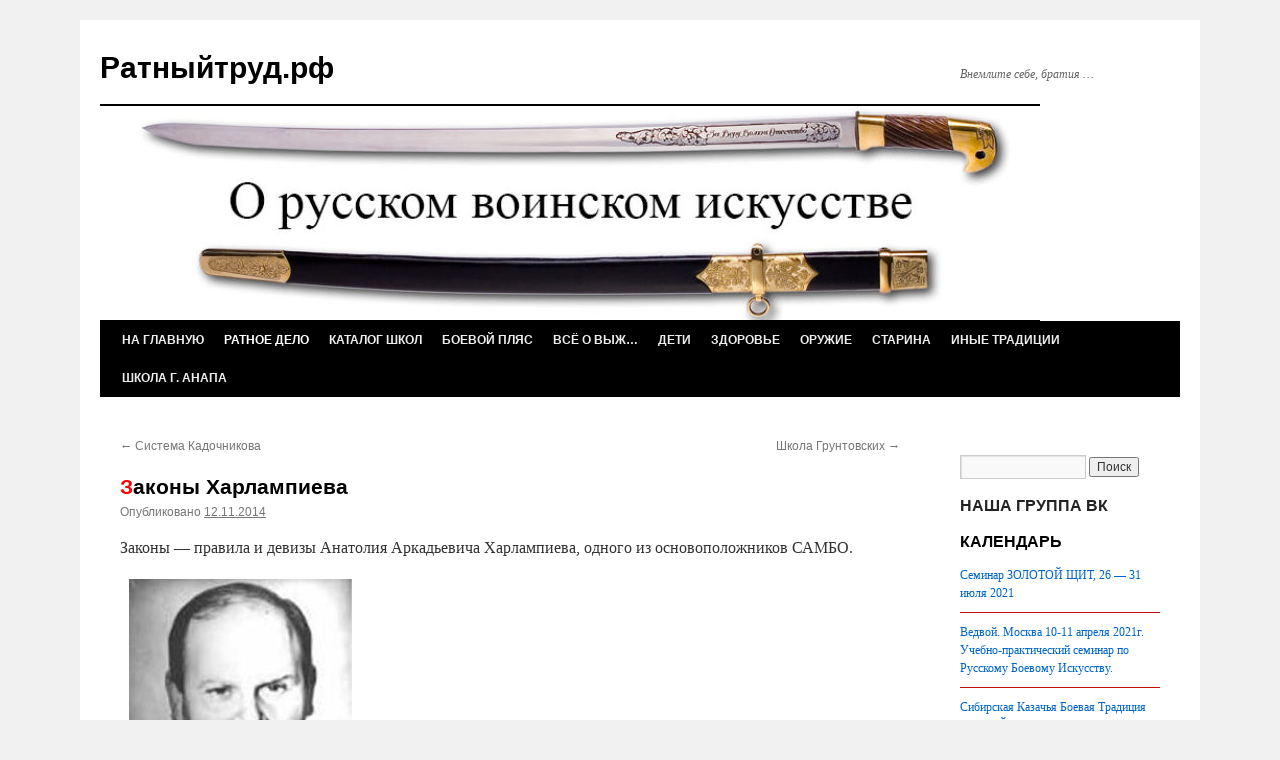

--- FILE ---
content_type: text/html; charset=UTF-8
request_url: http://xn--80aiopndlck0f.xn--p1ai/zakony-xarlampieva/
body_size: 16817
content:
<!DOCTYPE html>
<html lang="ru-RU">
<head>
<meta charset="UTF-8" />

<link rel="profile" href="http://gmpg.org/xfn/11" />
<link rel="stylesheet" type="text/css" media="all" href="http://xn--80aiopndlck0f.xn--p1ai/wp-content/themes/twentyten/style.css" />
<link rel="pingback" href="http://xn--80aiopndlck0f.xn--p1ai/xmlrpc.php" />

	  <meta name='robots' content='index, follow, max-image-preview:large, max-snippet:-1, max-video-preview:-1' />
	<style>img:is([sizes="auto" i], [sizes^="auto," i]) { contain-intrinsic-size: 3000px 1500px }</style>
	
	<!-- This site is optimized with the Yoast SEO plugin v25.7 - https://yoast.com/wordpress/plugins/seo/ -->
	<title>Законы Харлампиева - Ратныйтруд.рф</title>
	<meta name="description" content="Законы Харлампиева" />
	<link rel="canonical" href="http://xn--80aiopndlck0f.xn--p1ai/zakony-xarlampieva/" />
	<meta property="og:locale" content="ru_RU" />
	<meta property="og:type" content="article" />
	<meta property="og:title" content="Законы Харлампиева - Ратныйтруд.рф" />
	<meta property="og:description" content="Законы Харлампиева" />
	<meta property="og:url" content="http://xn--80aiopndlck0f.xn--p1ai/zakony-xarlampieva/" />
	<meta property="og:site_name" content="Ратныйтруд.рф" />
	<meta property="article:published_time" content="2014-11-12T09:49:15+00:00" />
	<meta property="article:modified_time" content="2014-11-12T10:04:59+00:00" />
	<meta property="og:image" content="http://xn--80aiopndlck0f.xn--p1ai/wp-content/uploads/2014/11/Aaharlampiev-223x300.jpg" />
	<meta name="author" content="admin" />
	<meta name="twitter:label1" content="Написано автором" />
	<meta name="twitter:data1" content="admin" />
	<script type="application/ld+json" class="yoast-schema-graph">{"@context":"https://schema.org","@graph":[{"@type":"WebPage","@id":"http://xn--80aiopndlck0f.xn--p1ai/zakony-xarlampieva/","url":"http://xn--80aiopndlck0f.xn--p1ai/zakony-xarlampieva/","name":"Законы Харлампиева - Ратныйтруд.рф","isPartOf":{"@id":"http://xn--80aiopndlck0f.xn--p1ai/#website"},"primaryImageOfPage":{"@id":"http://xn--80aiopndlck0f.xn--p1ai/zakony-xarlampieva/#primaryimage"},"image":{"@id":"http://xn--80aiopndlck0f.xn--p1ai/zakony-xarlampieva/#primaryimage"},"thumbnailUrl":"http://xn--80aiopndlck0f.xn--p1ai/wp-content/uploads/2014/11/Aaharlampiev-223x300.jpg","datePublished":"2014-11-12T09:49:15+00:00","dateModified":"2014-11-12T10:04:59+00:00","author":{"@id":"http://xn--80aiopndlck0f.xn--p1ai/#/schema/person/e74e1a802ba0a2308dbd2282547d8d98"},"description":"Законы Харлампиева","breadcrumb":{"@id":"http://xn--80aiopndlck0f.xn--p1ai/zakony-xarlampieva/#breadcrumb"},"inLanguage":"ru-RU","potentialAction":[{"@type":"ReadAction","target":["http://xn--80aiopndlck0f.xn--p1ai/zakony-xarlampieva/"]}]},{"@type":"ImageObject","inLanguage":"ru-RU","@id":"http://xn--80aiopndlck0f.xn--p1ai/zakony-xarlampieva/#primaryimage","url":"http://xn--80aiopndlck0f.xn--p1ai/wp-content/uploads/2014/11/Aaharlampiev.jpg","contentUrl":"http://xn--80aiopndlck0f.xn--p1ai/wp-content/uploads/2014/11/Aaharlampiev.jpg","width":640,"height":859,"caption":"Анатолий Аркадьевич Харлампиев, один из основоположников САМБО."},{"@type":"BreadcrumbList","@id":"http://xn--80aiopndlck0f.xn--p1ai/zakony-xarlampieva/#breadcrumb","itemListElement":[{"@type":"ListItem","position":1,"name":"Главное меню","item":"http://xn--80aiopndlck0f.xn--p1ai/"},{"@type":"ListItem","position":2,"name":"Законы Харлампиева"}]},{"@type":"WebSite","@id":"http://xn--80aiopndlck0f.xn--p1ai/#website","url":"http://xn--80aiopndlck0f.xn--p1ai/","name":"Ратныйтруд.рф","description":"Внемлите себе, братия ...","potentialAction":[{"@type":"SearchAction","target":{"@type":"EntryPoint","urlTemplate":"http://xn--80aiopndlck0f.xn--p1ai/?s={search_term_string}"},"query-input":{"@type":"PropertyValueSpecification","valueRequired":true,"valueName":"search_term_string"}}],"inLanguage":"ru-RU"},{"@type":"Person","@id":"http://xn--80aiopndlck0f.xn--p1ai/#/schema/person/e74e1a802ba0a2308dbd2282547d8d98","name":"admin","image":{"@type":"ImageObject","inLanguage":"ru-RU","@id":"http://xn--80aiopndlck0f.xn--p1ai/#/schema/person/image/","url":"https://secure.gravatar.com/avatar/4ce8e9a2cc2b63e536e17fe2e8ea890057c1f270d82c186a1ce92d8986ab2d3a?s=96&d=mm&r=g","contentUrl":"https://secure.gravatar.com/avatar/4ce8e9a2cc2b63e536e17fe2e8ea890057c1f270d82c186a1ce92d8986ab2d3a?s=96&d=mm&r=g","caption":"admin"},"url":"http://xn--80aiopndlck0f.xn--p1ai/author/admin/"}]}</script>
	<!-- / Yoast SEO plugin. -->


<link rel="alternate" type="application/rss+xml" title="Ратныйтруд.рф &raquo; Лента" href="http://xn--80aiopndlck0f.xn--p1ai/feed/" />
<link rel="alternate" type="application/rss+xml" title="Ратныйтруд.рф &raquo; Лента комментариев" href="http://xn--80aiopndlck0f.xn--p1ai/comments/feed/" />
<link rel="alternate" type="application/rss+xml" title="Ратныйтруд.рф &raquo; Лента комментариев к &laquo;Законы Харлампиева&raquo;" href="http://xn--80aiopndlck0f.xn--p1ai/zakony-xarlampieva/feed/" />
<script type="text/javascript">
/* <![CDATA[ */
window._wpemojiSettings = {"baseUrl":"https:\/\/s.w.org\/images\/core\/emoji\/16.0.1\/72x72\/","ext":".png","svgUrl":"https:\/\/s.w.org\/images\/core\/emoji\/16.0.1\/svg\/","svgExt":".svg","source":{"concatemoji":"http:\/\/xn--80aiopndlck0f.xn--p1ai\/wp-includes\/js\/wp-emoji-release.min.js?ver=6.8.3"}};
/*! This file is auto-generated */
!function(s,n){var o,i,e;function c(e){try{var t={supportTests:e,timestamp:(new Date).valueOf()};sessionStorage.setItem(o,JSON.stringify(t))}catch(e){}}function p(e,t,n){e.clearRect(0,0,e.canvas.width,e.canvas.height),e.fillText(t,0,0);var t=new Uint32Array(e.getImageData(0,0,e.canvas.width,e.canvas.height).data),a=(e.clearRect(0,0,e.canvas.width,e.canvas.height),e.fillText(n,0,0),new Uint32Array(e.getImageData(0,0,e.canvas.width,e.canvas.height).data));return t.every(function(e,t){return e===a[t]})}function u(e,t){e.clearRect(0,0,e.canvas.width,e.canvas.height),e.fillText(t,0,0);for(var n=e.getImageData(16,16,1,1),a=0;a<n.data.length;a++)if(0!==n.data[a])return!1;return!0}function f(e,t,n,a){switch(t){case"flag":return n(e,"\ud83c\udff3\ufe0f\u200d\u26a7\ufe0f","\ud83c\udff3\ufe0f\u200b\u26a7\ufe0f")?!1:!n(e,"\ud83c\udde8\ud83c\uddf6","\ud83c\udde8\u200b\ud83c\uddf6")&&!n(e,"\ud83c\udff4\udb40\udc67\udb40\udc62\udb40\udc65\udb40\udc6e\udb40\udc67\udb40\udc7f","\ud83c\udff4\u200b\udb40\udc67\u200b\udb40\udc62\u200b\udb40\udc65\u200b\udb40\udc6e\u200b\udb40\udc67\u200b\udb40\udc7f");case"emoji":return!a(e,"\ud83e\udedf")}return!1}function g(e,t,n,a){var r="undefined"!=typeof WorkerGlobalScope&&self instanceof WorkerGlobalScope?new OffscreenCanvas(300,150):s.createElement("canvas"),o=r.getContext("2d",{willReadFrequently:!0}),i=(o.textBaseline="top",o.font="600 32px Arial",{});return e.forEach(function(e){i[e]=t(o,e,n,a)}),i}function t(e){var t=s.createElement("script");t.src=e,t.defer=!0,s.head.appendChild(t)}"undefined"!=typeof Promise&&(o="wpEmojiSettingsSupports",i=["flag","emoji"],n.supports={everything:!0,everythingExceptFlag:!0},e=new Promise(function(e){s.addEventListener("DOMContentLoaded",e,{once:!0})}),new Promise(function(t){var n=function(){try{var e=JSON.parse(sessionStorage.getItem(o));if("object"==typeof e&&"number"==typeof e.timestamp&&(new Date).valueOf()<e.timestamp+604800&&"object"==typeof e.supportTests)return e.supportTests}catch(e){}return null}();if(!n){if("undefined"!=typeof Worker&&"undefined"!=typeof OffscreenCanvas&&"undefined"!=typeof URL&&URL.createObjectURL&&"undefined"!=typeof Blob)try{var e="postMessage("+g.toString()+"("+[JSON.stringify(i),f.toString(),p.toString(),u.toString()].join(",")+"));",a=new Blob([e],{type:"text/javascript"}),r=new Worker(URL.createObjectURL(a),{name:"wpTestEmojiSupports"});return void(r.onmessage=function(e){c(n=e.data),r.terminate(),t(n)})}catch(e){}c(n=g(i,f,p,u))}t(n)}).then(function(e){for(var t in e)n.supports[t]=e[t],n.supports.everything=n.supports.everything&&n.supports[t],"flag"!==t&&(n.supports.everythingExceptFlag=n.supports.everythingExceptFlag&&n.supports[t]);n.supports.everythingExceptFlag=n.supports.everythingExceptFlag&&!n.supports.flag,n.DOMReady=!1,n.readyCallback=function(){n.DOMReady=!0}}).then(function(){return e}).then(function(){var e;n.supports.everything||(n.readyCallback(),(e=n.source||{}).concatemoji?t(e.concatemoji):e.wpemoji&&e.twemoji&&(t(e.twemoji),t(e.wpemoji)))}))}((window,document),window._wpemojiSettings);
/* ]]> */
</script>
<style id='wp-emoji-styles-inline-css' type='text/css'>

	img.wp-smiley, img.emoji {
		display: inline !important;
		border: none !important;
		box-shadow: none !important;
		height: 1em !important;
		width: 1em !important;
		margin: 0 0.07em !important;
		vertical-align: -0.1em !important;
		background: none !important;
		padding: 0 !important;
	}
</style>
<link rel='stylesheet' id='wp-block-library-css' href='http://xn--80aiopndlck0f.xn--p1ai/wp-includes/css/dist/block-library/style.min.css?ver=6.8.3' type='text/css' media='all' />
<style id='classic-theme-styles-inline-css' type='text/css'>
/*! This file is auto-generated */
.wp-block-button__link{color:#fff;background-color:#32373c;border-radius:9999px;box-shadow:none;text-decoration:none;padding:calc(.667em + 2px) calc(1.333em + 2px);font-size:1.125em}.wp-block-file__button{background:#32373c;color:#fff;text-decoration:none}
</style>
<style id='global-styles-inline-css' type='text/css'>
:root{--wp--preset--aspect-ratio--square: 1;--wp--preset--aspect-ratio--4-3: 4/3;--wp--preset--aspect-ratio--3-4: 3/4;--wp--preset--aspect-ratio--3-2: 3/2;--wp--preset--aspect-ratio--2-3: 2/3;--wp--preset--aspect-ratio--16-9: 16/9;--wp--preset--aspect-ratio--9-16: 9/16;--wp--preset--color--black: #000000;--wp--preset--color--cyan-bluish-gray: #abb8c3;--wp--preset--color--white: #ffffff;--wp--preset--color--pale-pink: #f78da7;--wp--preset--color--vivid-red: #cf2e2e;--wp--preset--color--luminous-vivid-orange: #ff6900;--wp--preset--color--luminous-vivid-amber: #fcb900;--wp--preset--color--light-green-cyan: #7bdcb5;--wp--preset--color--vivid-green-cyan: #00d084;--wp--preset--color--pale-cyan-blue: #8ed1fc;--wp--preset--color--vivid-cyan-blue: #0693e3;--wp--preset--color--vivid-purple: #9b51e0;--wp--preset--gradient--vivid-cyan-blue-to-vivid-purple: linear-gradient(135deg,rgba(6,147,227,1) 0%,rgb(155,81,224) 100%);--wp--preset--gradient--light-green-cyan-to-vivid-green-cyan: linear-gradient(135deg,rgb(122,220,180) 0%,rgb(0,208,130) 100%);--wp--preset--gradient--luminous-vivid-amber-to-luminous-vivid-orange: linear-gradient(135deg,rgba(252,185,0,1) 0%,rgba(255,105,0,1) 100%);--wp--preset--gradient--luminous-vivid-orange-to-vivid-red: linear-gradient(135deg,rgba(255,105,0,1) 0%,rgb(207,46,46) 100%);--wp--preset--gradient--very-light-gray-to-cyan-bluish-gray: linear-gradient(135deg,rgb(238,238,238) 0%,rgb(169,184,195) 100%);--wp--preset--gradient--cool-to-warm-spectrum: linear-gradient(135deg,rgb(74,234,220) 0%,rgb(151,120,209) 20%,rgb(207,42,186) 40%,rgb(238,44,130) 60%,rgb(251,105,98) 80%,rgb(254,248,76) 100%);--wp--preset--gradient--blush-light-purple: linear-gradient(135deg,rgb(255,206,236) 0%,rgb(152,150,240) 100%);--wp--preset--gradient--blush-bordeaux: linear-gradient(135deg,rgb(254,205,165) 0%,rgb(254,45,45) 50%,rgb(107,0,62) 100%);--wp--preset--gradient--luminous-dusk: linear-gradient(135deg,rgb(255,203,112) 0%,rgb(199,81,192) 50%,rgb(65,88,208) 100%);--wp--preset--gradient--pale-ocean: linear-gradient(135deg,rgb(255,245,203) 0%,rgb(182,227,212) 50%,rgb(51,167,181) 100%);--wp--preset--gradient--electric-grass: linear-gradient(135deg,rgb(202,248,128) 0%,rgb(113,206,126) 100%);--wp--preset--gradient--midnight: linear-gradient(135deg,rgb(2,3,129) 0%,rgb(40,116,252) 100%);--wp--preset--font-size--small: 13px;--wp--preset--font-size--medium: 20px;--wp--preset--font-size--large: 36px;--wp--preset--font-size--x-large: 42px;--wp--preset--spacing--20: 0.44rem;--wp--preset--spacing--30: 0.67rem;--wp--preset--spacing--40: 1rem;--wp--preset--spacing--50: 1.5rem;--wp--preset--spacing--60: 2.25rem;--wp--preset--spacing--70: 3.38rem;--wp--preset--spacing--80: 5.06rem;--wp--preset--shadow--natural: 6px 6px 9px rgba(0, 0, 0, 0.2);--wp--preset--shadow--deep: 12px 12px 50px rgba(0, 0, 0, 0.4);--wp--preset--shadow--sharp: 6px 6px 0px rgba(0, 0, 0, 0.2);--wp--preset--shadow--outlined: 6px 6px 0px -3px rgba(255, 255, 255, 1), 6px 6px rgba(0, 0, 0, 1);--wp--preset--shadow--crisp: 6px 6px 0px rgba(0, 0, 0, 1);}:where(.is-layout-flex){gap: 0.5em;}:where(.is-layout-grid){gap: 0.5em;}body .is-layout-flex{display: flex;}.is-layout-flex{flex-wrap: wrap;align-items: center;}.is-layout-flex > :is(*, div){margin: 0;}body .is-layout-grid{display: grid;}.is-layout-grid > :is(*, div){margin: 0;}:where(.wp-block-columns.is-layout-flex){gap: 2em;}:where(.wp-block-columns.is-layout-grid){gap: 2em;}:where(.wp-block-post-template.is-layout-flex){gap: 1.25em;}:where(.wp-block-post-template.is-layout-grid){gap: 1.25em;}.has-black-color{color: var(--wp--preset--color--black) !important;}.has-cyan-bluish-gray-color{color: var(--wp--preset--color--cyan-bluish-gray) !important;}.has-white-color{color: var(--wp--preset--color--white) !important;}.has-pale-pink-color{color: var(--wp--preset--color--pale-pink) !important;}.has-vivid-red-color{color: var(--wp--preset--color--vivid-red) !important;}.has-luminous-vivid-orange-color{color: var(--wp--preset--color--luminous-vivid-orange) !important;}.has-luminous-vivid-amber-color{color: var(--wp--preset--color--luminous-vivid-amber) !important;}.has-light-green-cyan-color{color: var(--wp--preset--color--light-green-cyan) !important;}.has-vivid-green-cyan-color{color: var(--wp--preset--color--vivid-green-cyan) !important;}.has-pale-cyan-blue-color{color: var(--wp--preset--color--pale-cyan-blue) !important;}.has-vivid-cyan-blue-color{color: var(--wp--preset--color--vivid-cyan-blue) !important;}.has-vivid-purple-color{color: var(--wp--preset--color--vivid-purple) !important;}.has-black-background-color{background-color: var(--wp--preset--color--black) !important;}.has-cyan-bluish-gray-background-color{background-color: var(--wp--preset--color--cyan-bluish-gray) !important;}.has-white-background-color{background-color: var(--wp--preset--color--white) !important;}.has-pale-pink-background-color{background-color: var(--wp--preset--color--pale-pink) !important;}.has-vivid-red-background-color{background-color: var(--wp--preset--color--vivid-red) !important;}.has-luminous-vivid-orange-background-color{background-color: var(--wp--preset--color--luminous-vivid-orange) !important;}.has-luminous-vivid-amber-background-color{background-color: var(--wp--preset--color--luminous-vivid-amber) !important;}.has-light-green-cyan-background-color{background-color: var(--wp--preset--color--light-green-cyan) !important;}.has-vivid-green-cyan-background-color{background-color: var(--wp--preset--color--vivid-green-cyan) !important;}.has-pale-cyan-blue-background-color{background-color: var(--wp--preset--color--pale-cyan-blue) !important;}.has-vivid-cyan-blue-background-color{background-color: var(--wp--preset--color--vivid-cyan-blue) !important;}.has-vivid-purple-background-color{background-color: var(--wp--preset--color--vivid-purple) !important;}.has-black-border-color{border-color: var(--wp--preset--color--black) !important;}.has-cyan-bluish-gray-border-color{border-color: var(--wp--preset--color--cyan-bluish-gray) !important;}.has-white-border-color{border-color: var(--wp--preset--color--white) !important;}.has-pale-pink-border-color{border-color: var(--wp--preset--color--pale-pink) !important;}.has-vivid-red-border-color{border-color: var(--wp--preset--color--vivid-red) !important;}.has-luminous-vivid-orange-border-color{border-color: var(--wp--preset--color--luminous-vivid-orange) !important;}.has-luminous-vivid-amber-border-color{border-color: var(--wp--preset--color--luminous-vivid-amber) !important;}.has-light-green-cyan-border-color{border-color: var(--wp--preset--color--light-green-cyan) !important;}.has-vivid-green-cyan-border-color{border-color: var(--wp--preset--color--vivid-green-cyan) !important;}.has-pale-cyan-blue-border-color{border-color: var(--wp--preset--color--pale-cyan-blue) !important;}.has-vivid-cyan-blue-border-color{border-color: var(--wp--preset--color--vivid-cyan-blue) !important;}.has-vivid-purple-border-color{border-color: var(--wp--preset--color--vivid-purple) !important;}.has-vivid-cyan-blue-to-vivid-purple-gradient-background{background: var(--wp--preset--gradient--vivid-cyan-blue-to-vivid-purple) !important;}.has-light-green-cyan-to-vivid-green-cyan-gradient-background{background: var(--wp--preset--gradient--light-green-cyan-to-vivid-green-cyan) !important;}.has-luminous-vivid-amber-to-luminous-vivid-orange-gradient-background{background: var(--wp--preset--gradient--luminous-vivid-amber-to-luminous-vivid-orange) !important;}.has-luminous-vivid-orange-to-vivid-red-gradient-background{background: var(--wp--preset--gradient--luminous-vivid-orange-to-vivid-red) !important;}.has-very-light-gray-to-cyan-bluish-gray-gradient-background{background: var(--wp--preset--gradient--very-light-gray-to-cyan-bluish-gray) !important;}.has-cool-to-warm-spectrum-gradient-background{background: var(--wp--preset--gradient--cool-to-warm-spectrum) !important;}.has-blush-light-purple-gradient-background{background: var(--wp--preset--gradient--blush-light-purple) !important;}.has-blush-bordeaux-gradient-background{background: var(--wp--preset--gradient--blush-bordeaux) !important;}.has-luminous-dusk-gradient-background{background: var(--wp--preset--gradient--luminous-dusk) !important;}.has-pale-ocean-gradient-background{background: var(--wp--preset--gradient--pale-ocean) !important;}.has-electric-grass-gradient-background{background: var(--wp--preset--gradient--electric-grass) !important;}.has-midnight-gradient-background{background: var(--wp--preset--gradient--midnight) !important;}.has-small-font-size{font-size: var(--wp--preset--font-size--small) !important;}.has-medium-font-size{font-size: var(--wp--preset--font-size--medium) !important;}.has-large-font-size{font-size: var(--wp--preset--font-size--large) !important;}.has-x-large-font-size{font-size: var(--wp--preset--font-size--x-large) !important;}
:where(.wp-block-post-template.is-layout-flex){gap: 1.25em;}:where(.wp-block-post-template.is-layout-grid){gap: 1.25em;}
:where(.wp-block-columns.is-layout-flex){gap: 2em;}:where(.wp-block-columns.is-layout-grid){gap: 2em;}
:root :where(.wp-block-pullquote){font-size: 1.5em;line-height: 1.6;}
</style>
<link rel='stylesheet' id='wpsl-styles-css' href='http://xn--80aiopndlck0f.xn--p1ai/wp-content/plugins/wp-store-locator/css/styles.min.css?ver=2.2.250' type='text/css' media='all' />
<link rel='stylesheet' id='wp-lightbox-2.min.css-css' href='http://xn--80aiopndlck0f.xn--p1ai/wp-content/plugins/wp-lightbox-2/styles/lightbox.min.ru_RU.css?ver=1.3.4' type='text/css' media='all' />
<link rel='stylesheet' id='wp-pagenavi-css' href='http://xn--80aiopndlck0f.xn--p1ai/wp-content/plugins/wp-pagenavi/pagenavi-css.css?ver=2.70' type='text/css' media='all' />
<script type="text/javascript" src="http://xn--80aiopndlck0f.xn--p1ai/wp-includes/js/jquery/jquery.min.js?ver=3.7.1" id="jquery-core-js"></script>
<script type="text/javascript" src="http://xn--80aiopndlck0f.xn--p1ai/wp-includes/js/jquery/jquery-migrate.min.js?ver=3.4.1" id="jquery-migrate-js"></script>
<link rel="https://api.w.org/" href="http://xn--80aiopndlck0f.xn--p1ai/wp-json/" /><link rel="alternate" title="JSON" type="application/json" href="http://xn--80aiopndlck0f.xn--p1ai/wp-json/wp/v2/posts/380" /><link rel="EditURI" type="application/rsd+xml" title="RSD" href="http://xn--80aiopndlck0f.xn--p1ai/xmlrpc.php?rsd" />
<meta name="generator" content="WordPress 6.8.3" />
<link rel='shortlink' href='http://xn--80aiopndlck0f.xn--p1ai/?p=380' />
<link rel="alternate" title="oEmbed (JSON)" type="application/json+oembed" href="http://xn--80aiopndlck0f.xn--p1ai/wp-json/oembed/1.0/embed?url=http%3A%2F%2Fxn--80aiopndlck0f.xn--p1ai%2Fzakony-xarlampieva%2F" />
<link rel="alternate" title="oEmbed (XML)" type="text/xml+oembed" href="http://xn--80aiopndlck0f.xn--p1ai/wp-json/oembed/1.0/embed?url=http%3A%2F%2Fxn--80aiopndlck0f.xn--p1ai%2Fzakony-xarlampieva%2F&#038;format=xml" />

<!-- Put this script tag to the <head> of your page -->
<script type="text/javascript" src="//vk.com/js/api/openapi.js?142"></script>

<script type="text/javascript">
  VK.init({apiId: 4629943, onlyWidgets: true});
</script>
</head>




<body class="wp-singular post-template-default single single-post postid-380 single-format-standard wp-theme-twentyten">


<!--check code--><script type="text/javascript">
<!--
var _acic={dataProvider:10};(function(){var e=document.createElement("script");e.type="text/javascript";e.async=true;e.src="https://www.acint.net/aci.js";var t=document.getElementsByTagName("script")[0];t.parentNode.insertBefore(e,t)})()
//-->
</script><!--3307829788665--><div id='PaNH_3307829788665'></div><!--check code-->
<div id="wrapper" class="hfeed">
	<div id="header">
		<div id="masthead">
			<div id="branding" role="banner">
								<div id="site-title">
					<span>
						<a href="http://xn--80aiopndlck0f.xn--p1ai/" title="Ратныйтруд.рф" rel="home">Ратныйтруд.рф</a>
					</span>
				</div>
				<div id="site-description">Внемлите себе, братия &#8230;</div>

										<img src="http://xn--80aiopndlck0f.xn--p1ai/wp-content/uploads/2016/10/cropped-zagolovok2016_2-1.jpg" width="940" height="214" alt="" />
								</div><!-- #branding -->

			<div id="access" role="navigation">
			  				<div class="skip-link screen-reader-text"><a href="#content" title="Перейти к содержимому">Перейти к содержимому</a></div>
								<div class="menu-header"><ul id="menu-osnovnoe-menyu" class="menu"><li id="menu-item-75" class="menu-item menu-item-type-custom menu-item-object-custom menu-item-75"><a href="http://ратныйтруд.рф" title="Главная сайта">На Главную</a></li>
<li id="menu-item-20" class="menu-item menu-item-type-taxonomy menu-item-object-category current-post-ancestor current-menu-parent current-post-parent menu-item-has-children menu-item-20"><a href="http://xn--80aiopndlck0f.xn--p1ai/category/ratnoe-delo/">Ратное дело</a>
<ul class="sub-menu">
	<li id="menu-item-1991" class="menu-item menu-item-type-custom menu-item-object-custom menu-item-1991"><a href="http://ратныйтруд.рф/tag/meropriyatiya/">Семинары и мероприятия</a></li>
</ul>
</li>
<li id="menu-item-117" class="menu-item menu-item-type-custom menu-item-object-custom menu-item-117"><a href="http://ратныйтруд.рф/katalog-shkol">Каталог школ</a></li>
<li id="menu-item-708" class="menu-item menu-item-type-taxonomy menu-item-object-category menu-item-708"><a href="http://xn--80aiopndlck0f.xn--p1ai/category/boevoj-plyas/">Боевой пляс</a></li>
<li id="menu-item-721" class="menu-item menu-item-type-taxonomy menu-item-object-category menu-item-721"><a href="http://xn--80aiopndlck0f.xn--p1ai/category/vsyo-o-vyzh/">Всё о ВЫЖ&#8230;</a></li>
<li id="menu-item-24" class="menu-item menu-item-type-taxonomy menu-item-object-category menu-item-24"><a href="http://xn--80aiopndlck0f.xn--p1ai/category/deti/">Дети</a></li>
<li id="menu-item-21" class="menu-item menu-item-type-taxonomy menu-item-object-category menu-item-21"><a href="http://xn--80aiopndlck0f.xn--p1ai/category/zdorovie/">Здоровье</a></li>
<li id="menu-item-22" class="menu-item menu-item-type-taxonomy menu-item-object-category menu-item-22"><a href="http://xn--80aiopndlck0f.xn--p1ai/category/oruzhie/">Оружие</a></li>
<li id="menu-item-459" class="menu-item menu-item-type-taxonomy menu-item-object-category menu-item-459"><a href="http://xn--80aiopndlck0f.xn--p1ai/category/starina/">СтАрина</a></li>
<li id="menu-item-2288" class="menu-item menu-item-type-taxonomy menu-item-object-category menu-item-2288"><a href="http://xn--80aiopndlck0f.xn--p1ai/category/inye-tradicii/">Иные традиции</a></li>
<li id="menu-item-48" class="menu-item menu-item-type-taxonomy menu-item-object-category menu-item-48"><a href="http://xn--80aiopndlck0f.xn--p1ai/category/shkola-anapa/">Школа г. Анапа</a></li>
</ul></div>			</div><!-- #access -->
		</div><!-- #masthead -->
	</div><!-- #header -->


	<div id="main">

		<div id="container">
			<div id="content" role="main">

			

				<div id="nav-above" class="navigation">
					<div class="nav-previous"><a href="http://xn--80aiopndlck0f.xn--p1ai/sistema-kadochnikova/" rel="prev"><span class="meta-nav">&larr;</span> Система Кадочникова</a></div>
					<div class="nav-next"><a href="http://xn--80aiopndlck0f.xn--p1ai/shkola-gruntovskix/" rel="next">Школа Грунтовских <span class="meta-nav">&rarr;</span></a></div>
				</div><!-- #nav-above -->

				<div id="post-380" class="post-380 post type-post status-publish format-standard hentry category-ratnoe-delo tag-gruntovskij tag-sambo tag-xarlampiev">
					<h1 class="entry-title">Законы Харлампиева</h1>

					<div class="entry-meta">
						<span class="meta-prep meta-prep-author">Опубликовано</span> <a href="http://xn--80aiopndlck0f.xn--p1ai/zakony-xarlampieva/" title="12:49" rel="bookmark"><span class="entry-date">12.11.2014</span></a> <span class="meta-sep">автором</span> <span class="author vcard"><a class="url fn n" href="http://xn--80aiopndlck0f.xn--p1ai/author/admin/" title="Посмотреть все записи автора admin">admin</a></span>					</div><!-- .entry-meta -->

					<div class="entry-content">
						<p>Законы &#8212; правила и девизы Анатолия Аркадьевича Харлампиева, одного из основоположников САМБО.</p>
<div id="attachment_383" style="width: 233px" class="wp-caption alignnone"><a href="http://xn--80aiopndlck0f.xn--p1ai/wp-content/uploads/2014/11/Aaharlampiev.jpg" rel="lightbox[380]"><img fetchpriority="high" decoding="async" aria-describedby="caption-attachment-383" class="size-medium wp-image-383" src="http://xn--80aiopndlck0f.xn--p1ai/wp-content/uploads/2014/11/Aaharlampiev-223x300.jpg" alt="Анатолий Аркадьевич Харлампиев, один из основоположников САМБО." width="223" height="300" srcset="http://xn--80aiopndlck0f.xn--p1ai/wp-content/uploads/2014/11/Aaharlampiev-223x300.jpg 223w, http://xn--80aiopndlck0f.xn--p1ai/wp-content/uploads/2014/11/Aaharlampiev.jpg 640w" sizes="(max-width: 223px) 100vw, 223px" /></a><p id="caption-attachment-383" class="wp-caption-text">Анатолий Аркадьевич Харлампиев, один из основоположников САМБО.</p></div>
<p>Девизы Харлампиева:</p>
<p>Считается выигранным тот бой, который не состоялся.</p>
<p>Познай себя. Приемы должны подходить как сапоги. Сначала делать как можно больше &#8212; примерять как можно больше &#171;сапог&#187;, чтобы все попробовать. Не все сапоги хороши. Затем нужно отобрать 7-9 движений (необходимый индивидуальный минимум) на все случаи жизни.</p>
<p>Бой должен быть односторонним и продолжаться 2-3 секунды.</p>
<p>7 основных законов/правил Харлампиева, которые должны выполняться постоянно:</p>
<p>1.Инициатива от тебя зависит ( т.е должна исходить от тебя и ты ставишь ситуацию, &#8212; инициативы и диктовка ситуации).<br />
2. Обязательно Смотреть в глаза (не смотреть ан ноги и на руки), &#8212; это обезоруживает человека.<br />
3. Движения, которые существуют в теле, должны сливаться непосредственно перед моментом контакта с противником (на какие-то 2-3 см.).<br />
4. Никогда движение не делается ради движения. Одно должно тянуть другое, другое тянет третье и т.д. И каждое движение имеет смысл. Минимум три удара в единицу времени, &#8212; по звуку они должны сливаться.<br />
5. &#171;Элемент штанги&#187;: работа идет с ног. Т.е. если идет опускающаяся траектория движения, то нужно пятками себя проконтролировать.<br />
6. &#171;Правило ежа&#187;. В виде шутки: надеть лист бумаги или лопух на иголки ежа не уколовшись. На практике: главное не то как подводим руку, а как отводим. Скорость отведения руки во время удара должна быть больше чем скорость доставки к цели.<br />
7. Проникновение нашего удара на одну четверть траектории. Пример: когда бьем в грудь достаем лопатку. В результате этого бьющая рука не травмируется (парадокс).</p>
<p>8-е правило от Вадима Иосифовича Грунтовского:</p>
<p>Накачка как у культуристов &#8212; большая глупость. Человек изучающий рукопашный бой должен быть развит интеллектуально больше чем физически. Все время расти, все время себя познавать.</p>
<p>Источник:</p>
<p><iframe title="Грунтовский старший вспоминает о Харлампиеве" width="640" height="480" src="https://www.youtube.com/embed/fZgzKlKfYfk?list=PL26E4FEB7BAC2A034" frameborder="0" allow="accelerometer; autoplay; clipboard-write; encrypted-media; gyroscope; picture-in-picture; web-share" referrerpolicy="strict-origin-when-cross-origin" allowfullscreen></iframe></p>
											</div><!-- .entry-content -->


					<div class="entry-utility">
						Запись опубликована в рубрике <a href="http://xn--80aiopndlck0f.xn--p1ai/category/ratnoe-delo/" rel="category tag">Ратное дело</a> с метками <a href="http://xn--80aiopndlck0f.xn--p1ai/tag/gruntovskij/" rel="tag">Грунтовский</a>, <a href="http://xn--80aiopndlck0f.xn--p1ai/tag/sambo/" rel="tag">самбо</a>, <a href="http://xn--80aiopndlck0f.xn--p1ai/tag/xarlampiev/" rel="tag">Харлампиев</a>. Добавьте в закладки <a href="http://xn--80aiopndlck0f.xn--p1ai/zakony-xarlampieva/" title="Постоянная ссылка: Законы Харлампиева" rel="bookmark">постоянную ссылку</a>.											</div><!-- .entry-utility -->
				</div><!-- #post-## -->

				<div id="nav-below" class="navigation">
					<div class="nav-previous"><a href="http://xn--80aiopndlck0f.xn--p1ai/sistema-kadochnikova/" rel="prev"><span class="meta-nav">&larr;</span> Система Кадочникова</a></div>
					<div class="nav-next"><a href="http://xn--80aiopndlck0f.xn--p1ai/shkola-gruntovskix/" rel="next">Школа Грунтовских <span class="meta-nav">&rarr;</span></a></div>
				</div><!-- #nav-below -->

				
			<div id="comments">
<!-- Put this div tag to the place, where the Comments block will be -->
<div id="vk_comments"></div>
<script type="text/javascript">
VK.Widgets.Comments("vk_comments", {limit: 10, attach: "*", autoPublish:1});
</script>


			<h3 id="comments-title">Один комментарий на &laquo;<em>Законы Харлампиева</em>&raquo;</h3>


			<ol class="commentlist">
					<li class="post pingback">
		<p>Уведомление: <a href="http://xn--80aiopndlck0f.xn--p1ai/russkij-stil-bez-kavychek/" class="url" rel="ugc">Русский стиль без кавычек - Ратныйтруд.рф</a></p>
	</li><!-- #comment-## -->
			</ol>


	

	<div id="respond" class="comment-respond">
		<h3 id="reply-title" class="comment-reply-title">Добавить комментарий <small><a rel="nofollow" id="cancel-comment-reply-link" href="/zakony-xarlampieva/#respond" style="display:none;">Отменить ответ</a></small></h3><form action="http://xn--80aiopndlck0f.xn--p1ai/wp-comments-post.php" method="post" id="commentform" class="comment-form"><p class="comment-notes"><span id="email-notes">Ваш адрес email не будет опубликован.</span> <span class="required-field-message">Обязательные поля помечены <span class="required">*</span></span></p><p class="comment-form-comment"><label for="comment">Комментарий <span class="required">*</span></label> <textarea id="comment" name="comment" cols="45" rows="8" maxlength="65525" required="required"></textarea></p><p class="comment-form-author"><label for="author">Имя <span class="required">*</span></label> <input id="author" name="author" type="text" value="" size="30" maxlength="245" autocomplete="name" required="required" /></p>
<p class="comment-form-email"><label for="email">Email <span class="required">*</span></label> <input id="email" name="email" type="text" value="" size="30" maxlength="100" aria-describedby="email-notes" autocomplete="email" required="required" /></p>
<p class="comment-form-url"><label for="url">Сайт</label> <input id="url" name="url" type="text" value="" size="30" maxlength="200" autocomplete="url" /></p>
<p class="comment-form-cookies-consent"><input id="wp-comment-cookies-consent" name="wp-comment-cookies-consent" type="checkbox" value="yes" /> <label for="wp-comment-cookies-consent">Сохранить моё имя, email и адрес сайта в этом браузере для последующих моих комментариев.</label></p>
<p class="form-submit"><input name="submit" type="submit" id="submit" class="submit" value="Отправить комментарий" /> <input type='hidden' name='comment_post_ID' value='380' id='comment_post_ID' />
<input type='hidden' name='comment_parent' id='comment_parent' value='0' />
</p></form>	</div><!-- #respond -->
	
</div><!-- #comments -->


			</div><!-- #content -->
		</div><!-- #container -->


		<div id="primary" class="widget-area" role="complementary">
			<ul class="xoxo">

<li id="text-6" class="widget-container widget_text">			<div class="textwidget"><div class="sapa">
<!--check code--><!--3307829788665--><div id='PaNH_3307829788665'></div><!--check code--></div>
</div>
		</li><li id="search-2" class="widget-container widget_search"><form role="search" method="get" id="searchform" class="searchform" action="http://xn--80aiopndlck0f.xn--p1ai/">
				<div>
					<label class="screen-reader-text" for="s">Найти:</label>
					<input type="text" value="" name="s" id="s" />
					<input type="submit" id="searchsubmit" value="Поиск" />
				</div>
			</form></li><li id="text-4" class="widget-container widget_text"><h3 class="widget-title">НАША ГРУППА ВК</h3>			<div class="textwidget"><script type="text/javascript" src="//vk.com/js/api/openapi.js?142"></script>

<!-- VK Widget -->
<div id="vk_groups"></div>
<script type="text/javascript">
VK.Widgets.Group("vk_groups", {mode: 4, width: "220", height: "400"}, 63351835);
</script></div>
		</li><li id="rpwe_widget-2" class="widget-container rpwe_widget recent-posts-extended"><style>.rpwe-block ul{
list-style: none !important;
margin-left: 0 !important;
padding-left: 0 !important;
}

.rpwe-block li{
border-bottom: 1px solid #C00D0E;
margin-bottom: 10px;
padding-bottom: 10px;
list-style-type: none;
}

.rpwe-block a{
display: inline !important;
text-decoration: none;
}

.rpwe-block h3{
background: none !important;
clear: none;
margin-bottom: 0 !important;
margin-top: 0 !important;
font-weight: 400;
font-size: 12px !important;
line-height: 1.5em;
}

.rpwe-thumb{
border: 1px solid #eee !important;
box-shadow: none !important;
margin: 2px 10px 2px 0;
padding: 3px !important;
}

.rpwe-summary{
font-size: 12px;
}

.rpwe-time{
color: #bbb;
font-size: 11px;
}

.rpwe-comment{
color: #bbb;
font-size: 11px;
padding-left: 5px;
}

.rpwe-alignleft{
display: inline;
float: left;
}

.rpwe-alignright{
display: inline;
float: right;
}

.rpwe-aligncenter{
display: block;
margin-left: auto;
margin-right: auto;
}

.rpwe-clearfix:before,
.rpwe-clearfix:after{
content: &quot;&quot;;
display: table !important;
}

.rpwe-clearfix:after{
clear: both;
}

.rpwe-clearfix{
zoom: 1;
}
</style><h3 class="widget-title"><a href="http://ратныйтруд.рф/tag/meropriyatiya/" title="КАЛЕНДАРЬ">КАЛЕНДАРЬ</a></h3><div  class="rpwe-block calendar"><ul class="rpwe-ul"><li class="rpwe-li rpwe-clearfix"><h3 class="rpwe-title"><a href="http://xn--80aiopndlck0f.xn--p1ai/seminar-zolotoj-shhit-26-31-iyulya-2021/" target="_self">Семинар ЗОЛОТОЙ ЩИТ, 26 &#8212; 31 июля 2021</a></h3></li><li class="rpwe-li rpwe-clearfix"><h3 class="rpwe-title"><a href="http://xn--80aiopndlck0f.xn--p1ai/vedvoj-moskva-10-11-aprelya-2021g-uchebno-prakticheskij-seminar-po-russkomu-boevomu-iskusstvu/" target="_self">Ведвой. Москва 10-11 апреля 2021г. Учебно-практический семинар по Русскому Боевому Искусству.</a></h3></li><li class="rpwe-li rpwe-clearfix"><h3 class="rpwe-title"><a href="http://xn--80aiopndlck0f.xn--p1ai/sibirskaya-kazachya-boevaya-tradiciya-buryj-medved-seminar-v-moskve-22-23-fevralya-2020-g/" target="_self">Сибирская Казачья Боевая Традиция &#171;БУРЫЙ МЕДВЕДЬ&#187;. Семинар в Москве 22 &#8212; 23 февраля 2020 г.</a></h3></li><li class="rpwe-li rpwe-clearfix"><h3 class="rpwe-title"><a href="http://xn--80aiopndlck0f.xn--p1ai/moskva-19-20-oktyabrya-2019g-uchebno-prakticheskij-seminar-po-sisteme-vedvoj/" target="_self">Москва 19-20 октября 2019г. Учебно-практический семинар по системе «ВЕДВОЙ».</a></h3></li><li class="rpwe-li rpwe-clearfix"><h3 class="rpwe-title"><a href="http://xn--80aiopndlck0f.xn--p1ai/seminar-v-moskve-taktika-blizhnego-boya-30-31-marta-2019-g-moskva/" target="_self">Семинар в Москве &#171;Тактика ближнего боя&#187;, 30-31 марта 2019, г. Москва</a></h3></li></ul></div><!-- Generated by http://wordpress.org/plugins/recent-posts-widget-extended/ --></li><li id="text-7" class="widget-container widget_text">			<div class="textwidget"><script async src="//pagead2.googlesyndication.com/pagead/js/adsbygoogle.js"></script>
<!-- Ратныйтруд -->
<ins class="adsbygoogle"
     style="display:block"
     data-ad-client="ca-pub-2617252536963139"
     data-ad-slot="1386512400"
     data-ad-format="auto"></ins>
<script>
(adsbygoogle = window.adsbygoogle || []).push({});
</script></div>
		</li><li id="black-studio-tinymce-3" class="widget-container widget_black_studio_tinymce"><h3 class="widget-title">Рекомендуем к прочтению:</h3><div class="textwidget"><p><strong><a href="http://xn--80aiopndlck0f.xn--p1ai/nemnogo-teplyx-slov-o-nashej-shkole/" rel="bookmark">Немного теплых слов о нашей Школе</a></strong> - рубрика <em><a href="http://ратныйтруд.рф/category/shkola-anapa/">Школа г. Анапа</a></em></p>
<p><strong><a href="http://xn--80aiopndlck0f.xn--p1ai/my-v-otvete-za-budushhee-nashej-nacii/">Мы в ответе за будущее нашей нации</a></strong> - <em>рубрика</em> <em><a href="http://ратныйтруд.рф/category/deti/">Дети</a></em></p>
<p><strong><a title="Утренняя зарядка – делюсь опытом" href="http://xn--80aiopndlck0f.xn--p1ai/utrennyaya-zaryadka-delyus-opytom/">Утренняя зарядка - делюсь опытом</a></strong> - <em>рубрика</em> <em><a href="http://ратныйтруд.рф/category/zdorovie/">Здоровье</a></em></p>
<p><strong><a href="http://xn--80aiopndlck0f.xn--p1ai/zabili-pro-horovodi/" rel="bookmark">Забыли про хороводы? Напомню.</a> </strong>- <em>рубрика <a href="http://ратныйтруд.рф/category/ratnoe-delo/">Ратное дело</a></em></p>
<p><strong><a href="http://ратныйтруд.рф/korotko-o-golodanii/">Коротко о голодании </a></strong>- <em>рубрика <a href="http://ратныйтруд.рф/category/zdorovie/">Здоровье</a></em></p>
<p><strong><a href="http://xn--80aiopndlck0f.xn--p1ai/albert-yurevich-uxatkin/">Ухаткин Альберт Юрьевич, центр «Богатырь», г. Южно-Схалинск</a></strong> - <em>рубрика <a href="http://ратныйтруд.рф/katalog-shkol">Каталог школ</a></em></p>
</div></li>
		<li id="recent-posts-4" class="widget-container widget_recent_entries">
		<h3 class="widget-title">Свежие записи</h3>
		<ul>
											<li>
					<a href="http://xn--80aiopndlck0f.xn--p1ai/ne-speshite-odevat-ochki/">Не спешите одевать очки</a>
									</li>
											<li>
					<a href="http://xn--80aiopndlck0f.xn--p1ai/raspisanie-trenirovok/">Расписание тренировок 2024-2025</a>
									</li>
											<li>
					<a href="http://xn--80aiopndlck0f.xn--p1ai/seminar-zolotoj-shhit-26-31-iyulya-2021/">Семинар ЗОЛОТОЙ ЩИТ, 26 &#8212; 31 июля 2021</a>
									</li>
											<li>
					<a href="http://xn--80aiopndlck0f.xn--p1ai/master-klass-vladimira-grigorevicha-chepigi-2009-g/">Мастер класс Владимира Григорьевича Чепиги, 2009 г.</a>
									</li>
											<li>
					<a href="http://xn--80aiopndlck0f.xn--p1ai/vladimir-danilov-na-kanale-etot-moment/">Владимир Данилов на канале «ЭТОТ МОМЕНТ»</a>
									</li>
											<li>
					<a href="http://xn--80aiopndlck0f.xn--p1ai/vedvoj-moskva-10-11-aprelya-2021g-uchebno-prakticheskij-seminar-po-russkomu-boevomu-iskusstvu/">Ведвой. Москва 10-11 апреля 2021г. Учебно-практический семинар по Русскому Боевому Искусству.</a>
									</li>
											<li>
					<a href="http://xn--80aiopndlck0f.xn--p1ai/vpravlenie-plechevogo-sustava/">Вправление плечевого сустава</a>
									</li>
											<li>
					<a href="http://xn--80aiopndlck0f.xn--p1ai/kushti-indijskaya-borba/">Кушти &#8212; индийская борьба</a>
									</li>
											<li>
					<a href="http://xn--80aiopndlck0f.xn--p1ai/utrachennye-texnologii-zdorovya-tverdaya-podushka/">Утраченные технологии здоровья. Твердая подушка</a>
									</li>
											<li>
					<a href="http://xn--80aiopndlck0f.xn--p1ai/sibirskaya-kazachya-boevaya-tradiciya-buryj-medved-seminar-v-moskve-22-23-fevralya-2020-g/">Сибирская Казачья Боевая Традиция &#171;БУРЫЙ МЕДВЕДЬ&#187;. Семинар в Москве 22 &#8212; 23 февраля 2020 г.</a>
									</li>
											<li>
					<a href="http://xn--80aiopndlck0f.xn--p1ai/korotkometrazhnyj-film-urok-s-mixailom-grudevym/">Короткометражный фильм &#171;УРОК&#187; с Михаилом Грудевым</a>
									</li>
											<li>
					<a href="http://xn--80aiopndlck0f.xn--p1ai/sistema-ryabko-i-eyo-otlichiya-ot-drugix-boevyx-iskusstv/">Система (Рябко) и её отличия от других боевых искусств</a>
									</li>
											<li>
					<a href="http://xn--80aiopndlck0f.xn--p1ai/moskva-19-20-oktyabrya-2019g-uchebno-prakticheskij-seminar-po-sisteme-vedvoj/">Москва 19-20 октября 2019г. Учебно-практический семинар по системе «ВЕДВОЙ».</a>
									</li>
											<li>
					<a href="http://xn--80aiopndlck0f.xn--p1ai/xara-moriton-chernye-vsadniki-buryatskoe-boevoe-iskusstvo/">Хара моритон (&#171;черные всадники&#187;) &#8212; бурятское боевое искусство</a>
									</li>
											<li>
					<a href="http://xn--80aiopndlck0f.xn--p1ai/pokaz-filma-nasledniki-kadochnikova/">Показ фильма &#171;Наследники Кадочникова&#187;</a>
									</li>
											<li>
					<a href="http://xn--80aiopndlck0f.xn--p1ai/o-russkom-stile/">О русском стиле</a>
									</li>
											<li>
					<a href="http://xn--80aiopndlck0f.xn--p1ai/pamyati-velikogo-cheloveka-posvyashhaetsya/">Памяти Великого Человека Посвящается&#8230;</a>
									</li>
											<li>
					<a href="http://xn--80aiopndlck0f.xn--p1ai/ushyol-iz-zhizni-aleksej-alekseevich-kadochnikov/">Ушёл из жизни Алексей Алексеевич Кадочников</a>
									</li>
											<li>
					<a href="http://xn--80aiopndlck0f.xn--p1ai/o-vilochkovoj-zheleze-nastrojke-immuniteta-i-pochemu-skoro-nastupit-vremya-perestrojki-mediciny/">О вилочковой железе, настройке иммунитета и почему скоро наступит время перестройки медицины</a>
									</li>
											<li>
					<a href="http://xn--80aiopndlck0f.xn--p1ai/seminar-v-moskve-taktika-blizhnego-boya-30-31-marta-2019-g-moskva/">Семинар в Москве &#171;Тактика ближнего боя&#187;, 30-31 марта 2019, г. Москва</a>
									</li>
											<li>
					<a href="http://xn--80aiopndlck0f.xn--p1ai/samooborona-cherez-plyasovye-dvizheniya/">Самооборона через плясовые движения</a>
									</li>
											<li>
					<a href="http://xn--80aiopndlck0f.xn--p1ai/eshhyo-raz-o-vyzhivanii/">Ещё раз о выживании</a>
									</li>
											<li>
					<a href="http://xn--80aiopndlck0f.xn--p1ai/sovmestnyj-seminar-popov-ivan-boevaya-cep-i-olga-korogodskaya-shashka-8-9-dekabrya-moskva/">Совместный семинар: Попов Иван (боевая цепь) и Ольга Корогодская (шашка), 8-9 декабря, Москва</a>
									</li>
											<li>
					<a href="http://xn--80aiopndlck0f.xn--p1ai/shod-san-lat-ingushskoe-boevoe-iskusstvo/">Шод сан лат &#8212; ингушское боевое искусство</a>
									</li>
											<li>
					<a href="http://xn--80aiopndlck0f.xn--p1ai/kadry-iz-filma-bolevoj-priyom/">Кадры из фильма &#171;Болевой приём&#187;</a>
									</li>
					</ul>

		</li><li id="recent-comments-2" class="widget-container widget_recent_comments"><h3 class="widget-title">Свежие комментарии</h3><ul id="recentcomments"><li class="recentcomments"><span class="comment-author-link">Дмитрий</span> к записи <a href="http://xn--80aiopndlck0f.xn--p1ai/shkval-shkola-vyzhivaniya-aleksandra-lavrova/#comment-249759">ШКВАЛ &#8212; Школа Выживания Александра Лаврова</a></li><li class="recentcomments"><span class="comment-author-link">Андрей Сергеевич</span> к записи <a href="http://xn--80aiopndlck0f.xn--p1ai/mnenie-sistema-kadochnikova-vzglyad-so-storony/#comment-222446">Мнение: &#171;Система Кадочникова: взгляд со стороны&#187;</a></li><li class="recentcomments"><span class="comment-author-link">Михаил</span> к записи <a href="http://xn--80aiopndlck0f.xn--p1ai/mnenie-sistema-kadochnikova-vzglyad-so-storony/#comment-209752">Мнение: &#171;Система Кадочникова: взгляд со стороны&#187;</a></li><li class="recentcomments"><span class="comment-author-link">Serqei</span> к записи <a href="http://xn--80aiopndlck0f.xn--p1ai/predel-boevoe-edinoborstvo/#comment-197173">Предел, боевое единоборство</a></li><li class="recentcomments"><span class="comment-author-link">Виталий</span> к записи <a href="http://xn--80aiopndlck0f.xn--p1ai/mnenie-sistema-kadochnikova-vzglyad-so-storony/#comment-197151">Мнение: &#171;Система Кадочникова: взгляд со стороны&#187;</a></li></ul></li>			</ul>
		</div><!-- #primary .widget-area -->


		<div id="secondary" class="widget-area" role="complementary">
			<ul class="xoxo">
				<li id="tag_cloud-2" class="widget-container widget_tag_cloud"><h3 class="widget-title">Метки</h3><div class="tagcloud"><a href="http://xn--80aiopndlck0f.xn--p1ai/tag/gruntovskij/" class="tag-cloud-link tag-link-41 tag-link-position-1" style="font-size: 8pt;" aria-label="Грунтовский (1 элемент)">Грунтовский</a>
<a href="http://xn--80aiopndlck0f.xn--p1ai/tag/ogulov/" class="tag-cloud-link tag-link-24 tag-link-position-2" style="font-size: 11.636363636364pt;" aria-label="Огулов (4 элемента)">Огулов</a>
<a href="http://xn--80aiopndlck0f.xn--p1ai/tag/pravilo/" class="tag-cloud-link tag-link-86 tag-link-position-3" style="font-size: 9.6363636363636pt;" aria-label="ПравИло (2 элемента)">ПравИло</a>
<a href="http://xn--80aiopndlck0f.xn--p1ai/tag/troshhej/" class="tag-cloud-link tag-link-51 tag-link-position-4" style="font-size: 9.6363636363636pt;" aria-label="Трощей (2 элемента)">Трощей</a>
<a href="http://xn--80aiopndlck0f.xn--p1ai/tag/xarlampiev/" class="tag-cloud-link tag-link-42 tag-link-position-5" style="font-size: 8pt;" aria-label="Харлампиев (1 элемент)">Харлампиев</a>
<a href="http://xn--80aiopndlck0f.xn--p1ai/tag/alkogol/" class="tag-cloud-link tag-link-52 tag-link-position-6" style="font-size: 9.6363636363636pt;" aria-label="алкоголь (2 элемента)">алкоголь</a>
<a href="http://xn--80aiopndlck0f.xn--p1ai/tag/beg/" class="tag-cloud-link tag-link-28 tag-link-position-7" style="font-size: 9.6363636363636pt;" aria-label="бег (2 элемента)">бег</a>
<a href="http://xn--80aiopndlck0f.xn--p1ai/tag/borba/" class="tag-cloud-link tag-link-23 tag-link-position-8" style="font-size: 12.363636363636pt;" aria-label="борьба (5 элементов)">борьба</a>
<a href="http://xn--80aiopndlck0f.xn--p1ai/tag/videouroki/" class="tag-cloud-link tag-link-29 tag-link-position-9" style="font-size: 13.909090909091pt;" aria-label="видеоуроки (8 элементов)">видеоуроки</a>
<a href="http://xn--80aiopndlck0f.xn--p1ai/tag/golodanie/" class="tag-cloud-link tag-link-45 tag-link-position-10" style="font-size: 9.6363636363636pt;" aria-label="голодание (2 элемента)">голодание</a>
<a href="http://xn--80aiopndlck0f.xn--p1ai/tag/dyxanie/" class="tag-cloud-link tag-link-84 tag-link-position-11" style="font-size: 9.6363636363636pt;" aria-label="дыхание (2 элемента)">дыхание</a>
<a href="http://xn--80aiopndlck0f.xn--p1ai/tag/zakalivanie/" class="tag-cloud-link tag-link-19 tag-link-position-12" style="font-size: 13.454545454545pt;" aria-label="закаливание (7 элементов)">закаливание</a>
<a href="http://xn--80aiopndlck0f.xn--p1ai/tag/zarubezhom/" class="tag-cloud-link tag-link-88 tag-link-position-13" style="font-size: 9.6363636363636pt;" aria-label="зарубежом (2 элемента)">зарубежом</a>
<a href="http://xn--80aiopndlck0f.xn--p1ai/tag/zaryadka/" class="tag-cloud-link tag-link-59 tag-link-position-14" style="font-size: 12.363636363636pt;" aria-label="зарядка (5 элементов)">зарядка</a>
<a href="http://xn--80aiopndlck0f.xn--p1ai/tag/kazaki/" class="tag-cloud-link tag-link-47 tag-link-position-15" style="font-size: 18.090909090909pt;" aria-label="казаки (25 элементов)">казаки</a>
<a href="http://xn--80aiopndlck0f.xn--p1ai/tag/kazachij-spas/" class="tag-cloud-link tag-link-39 tag-link-position-16" style="font-size: 14.363636363636pt;" aria-label="казачий спас (9 элементов)">казачий спас</a>
<a href="http://xn--80aiopndlck0f.xn--p1ai/tag/kupanie-zimoj/" class="tag-cloud-link tag-link-20 tag-link-position-17" style="font-size: 10.727272727273pt;" aria-label="купание зимой (3 элемента)">купание зимой</a>
<a href="http://xn--80aiopndlck0f.xn--p1ai/tag/lichnyj-opyt/" class="tag-cloud-link tag-link-32 tag-link-position-18" style="font-size: 17.454545454545pt;" aria-label="личный опыт (21 элемент)">личный опыт</a>
<a href="http://xn--80aiopndlck0f.xn--p1ai/tag/massazh/" class="tag-cloud-link tag-link-26 tag-link-position-19" style="font-size: 10.727272727273pt;" aria-label="массаж (3 элемента)">массаж</a>
<a href="http://xn--80aiopndlck0f.xn--p1ai/tag/meropriyatiya/" class="tag-cloud-link tag-link-87 tag-link-position-20" style="font-size: 22pt;" aria-label="мероприятия (68 элементов)">мероприятия</a>
<a href="http://xn--80aiopndlck0f.xn--p1ai/tag/metodika/" class="tag-cloud-link tag-link-21 tag-link-position-21" style="font-size: 12.363636363636pt;" aria-label="методика (5 элементов)">методика</a>
<a href="http://xn--80aiopndlck0f.xn--p1ai/tag/natyazhka/" class="tag-cloud-link tag-link-73 tag-link-position-22" style="font-size: 13pt;" aria-label="натяжка (6 элементов)">натяжка</a>
<a href="http://xn--80aiopndlck0f.xn--p1ai/tag/nozhevoj-boj/" class="tag-cloud-link tag-link-15 tag-link-position-23" style="font-size: 13.454545454545pt;" aria-label="ножевой бой (7 элементов)">ножевой бой</a>
<a href="http://xn--80aiopndlck0f.xn--p1ai/tag/pisatel-sergeev/" class="tag-cloud-link tag-link-40 tag-link-position-24" style="font-size: 13pt;" aria-label="писатель Сергеев (6 элементов)">писатель Сергеев</a>
<a href="http://xn--80aiopndlck0f.xn--p1ai/tag/pravka-atlanta/" class="tag-cloud-link tag-link-99 tag-link-position-25" style="font-size: 9.6363636363636pt;" aria-label="правка атланта (2 элемента)">правка атланта</a>
<a href="http://xn--80aiopndlck0f.xn--p1ai/tag/privivki/" class="tag-cloud-link tag-link-75 tag-link-position-26" style="font-size: 9.6363636363636pt;" aria-label="прививки (2 элемента)">прививки</a>
<a href="http://xn--80aiopndlck0f.xn--p1ai/tag/prisyadka/" class="tag-cloud-link tag-link-31 tag-link-position-27" style="font-size: 9.6363636363636pt;" aria-label="присядка (2 элемента)">присядка</a>
<a href="http://xn--80aiopndlck0f.xn--p1ai/tag/rabota-s-vesom/" class="tag-cloud-link tag-link-33 tag-link-position-28" style="font-size: 9.6363636363636pt;" aria-label="работа с весом (2 элемента)">работа с весом</a>
<a href="http://xn--80aiopndlck0f.xn--p1ai/tag/rovnyj-pozvonochnik/" class="tag-cloud-link tag-link-34 tag-link-position-29" style="font-size: 17.272727272727pt;" aria-label="ровный позвоночник (20 элементов)">ровный позвоночник</a>
<a href="http://xn--80aiopndlck0f.xn--p1ai/tag/sambo/" class="tag-cloud-link tag-link-43 tag-link-position-30" style="font-size: 9.6363636363636pt;" aria-label="самбо (2 элемента)">самбо</a>
<a href="http://xn--80aiopndlck0f.xn--p1ai/tag/samopomoshh/" class="tag-cloud-link tag-link-25 tag-link-position-31" style="font-size: 13.909090909091pt;" aria-label="самопомощь (8 элементов)">самопомощь</a>
<a href="http://xn--80aiopndlck0f.xn--p1ai/tag/seminary/" class="tag-cloud-link tag-link-81 tag-link-position-32" style="font-size: 9.6363636363636pt;" aria-label="семинары (2 элемента)">семинары</a>
<a href="http://xn--80aiopndlck0f.xn--p1ai/tag/smeshannye-edinoborstva/" class="tag-cloud-link tag-link-27 tag-link-position-33" style="font-size: 9.6363636363636pt;" aria-label="смешанные единоборства (2 элемента)">смешанные единоборства</a>
<a href="http://xn--80aiopndlck0f.xn--p1ai/tag/soda/" class="tag-cloud-link tag-link-55 tag-link-position-34" style="font-size: 9.6363636363636pt;" aria-label="сода (2 элемента)">сода</a>
<a href="http://xn--80aiopndlck0f.xn--p1ai/tag/sport/" class="tag-cloud-link tag-link-83 tag-link-position-35" style="font-size: 13pt;" aria-label="спорт (6 элементов)">спорт</a>
<a href="http://xn--80aiopndlck0f.xn--p1ai/tag/stenka-na-stenku/" class="tag-cloud-link tag-link-82 tag-link-position-36" style="font-size: 10.727272727273pt;" aria-label="стенка на стенку (3 элемента)">стенка на стенку</a>
<a href="http://xn--80aiopndlck0f.xn--p1ai/tag/tanec/" class="tag-cloud-link tag-link-30 tag-link-position-37" style="font-size: 16.909090909091pt;" aria-label="танец (18 элементов)">танец</a>
<a href="http://xn--80aiopndlck0f.xn--p1ai/tag/tancy/" class="tag-cloud-link tag-link-62 tag-link-position-38" style="font-size: 13.909090909091pt;" aria-label="танцы (8 элементов)">танцы</a>
<a href="http://xn--80aiopndlck0f.xn--p1ai/tag/tonkie-praktiki/" class="tag-cloud-link tag-link-71 tag-link-position-39" style="font-size: 12.363636363636pt;" aria-label="тонкие практики (5 элементов)">тонкие практики</a>
<a href="http://xn--80aiopndlck0f.xn--p1ai/tag/tradicionnye-edinoborstva/" class="tag-cloud-link tag-link-37 tag-link-position-40" style="font-size: 11.636363636364pt;" aria-label="традиционные единоборства (4 элемента)">традиционные единоборства</a>
<a href="http://xn--80aiopndlck0f.xn--p1ai/tag/uprazhneniya/" class="tag-cloud-link tag-link-22 tag-link-position-41" style="font-size: 17.272727272727pt;" aria-label="упражнения (20 элементов)">упражнения</a>
<a href="http://xn--80aiopndlck0f.xn--p1ai/tag/xarakterniki/" class="tag-cloud-link tag-link-50 tag-link-position-42" style="font-size: 10.727272727273pt;" aria-label="характерники (3 элемента)">характерники</a>
<a href="http://xn--80aiopndlck0f.xn--p1ai/tag/shashka/" class="tag-cloud-link tag-link-78 tag-link-position-43" style="font-size: 12.363636363636pt;" aria-label="шашка (5 элементов)">шашка</a>
<a href="http://xn--80aiopndlck0f.xn--p1ai/tag/shermicii/" class="tag-cloud-link tag-link-80 tag-link-position-44" style="font-size: 10.727272727273pt;" aria-label="шермиции (3 элемента)">шермиции</a>
<a href="http://xn--80aiopndlck0f.xn--p1ai/tag/shtykovoj-boj/" class="tag-cloud-link tag-link-79 tag-link-position-45" style="font-size: 8pt;" aria-label="штыковой бой (1 элемент)">штыковой бой</a></div>
</li><li id="text-8" class="widget-container widget_text">			<div class="textwidget"><script async src="//pagead2.googlesyndication.com/pagead/js/adsbygoogle.js"></script>
<!-- Ратныйтруд -->
<ins class="adsbygoogle"
     style="display:block"
     data-ad-client="ca-pub-2617252536963139"
     data-ad-slot="1386512400"
     data-ad-format="auto"></ins>
<script>
(adsbygoogle = window.adsbygoogle || []).push({});
</script></div>
		</li>			</ul>
		</div><!-- #secondary .widget-area -->

	</div><!-- #main -->

	<div id="footer" role="contentinfo">
		<div id="colophon">



			<div id="footer-widget-area" role="complementary">

				<div id="first" class="widget-area">
					<ul class="xoxo">
						<li id="text-2" class="widget-container widget_text">			<div class="textwidget">Систематизация и популяризация знаний по
ратному делу народов России</div>
		</li>					</ul>
				</div><!-- #first .widget-area -->

				<div id="second" class="widget-area">
					<ul class="xoxo">
								<li id="meta" class="widget-container widget_meta">			<h3 class="widget-title">Мета</h3>			<ul>
						<li><a rel="nofollow" href="http://xn--80aiopndlck0f.xn--p1ai/wp-login.php">Войти</a></li>
			<li><a href="http://xn--80aiopndlck0f.xn--p1ai/feed/" title="Syndicate this site using RSS 2.0">Entries <abbr title="Really Simple Syndication">RSS</abbr></a></li>
			<li><a href="http://xn--80aiopndlck0f.xn--p1ai/comments/feed/" title="The latest comments to all posts in RSS">Comments <abbr title="Really Simple Syndication">RSS</abbr></a></li>
						</ul>
		</li>					</ul>
				</div><!-- #second .widget-area -->

				<div id="third" class="widget-area">
					<ul class="xoxo">
						<li id="text-3" class="widget-container widget_text">			<div class="textwidget"><!--LiveInternet counter--><script type="text/javascript"><!--
document.write("<a href='//www.liveinternet.ru/click' "+
"target=_blank><img src='//counter.yadro.ru/hit?t29.1;r"+
escape(document.referrer)+((typeof(screen)=="undefined")?"":
";s"+screen.width+"*"+screen.height+"*"+(screen.colorDepth?
screen.colorDepth:screen.pixelDepth))+";u"+escape(document.URL)+
";"+Math.random()+
"' alt='' title='LiveInternet: показано количество просмотров и"+
" посетителей' "+
"border='0' width='88' height='120'><\/a>")
//--></script><!--/LiveInternet--></div>
		</li>					</ul>
				</div><!-- #third .widget-area -->

				<div id="fourth" class="widget-area">
					<ul class="xoxo">
						<li id="black-studio-tinymce-2" class="widget-container widget_black_studio_tinymce"><h3 class="widget-title">Контакты</h3><div class="textwidget"><strong>Школа рукопашного боя, г. Анапа</strong><br/>www.ратныйтруд.рф<br/>http://vk.com/club63351835<br/>anapafuture@narod.ru<br/>тел. <strong>+79182695201</strong></div></li>					</ul>
				</div><!-- #fourth .widget-area -->

			</div><!-- #footer-widget-area -->

			<div id="site-info">
				<a href="http://xn--80aiopndlck0f.xn--p1ai/" title="Ратныйтруд.рф" rel="home">
					Ратныйтруд.рф				</a>
			</div><!-- #site-info -->

			<div id="site-generator">
				
			</div><!-- #site-generator -->

		</div><!-- #colophon -->
	</div><!-- #footer -->

</div><!-- #wrapper -->

<script type="speculationrules">
{"prefetch":[{"source":"document","where":{"and":[{"href_matches":"\/*"},{"not":{"href_matches":["\/wp-*.php","\/wp-admin\/*","\/wp-content\/uploads\/*","\/wp-content\/*","\/wp-content\/plugins\/*","\/wp-content\/themes\/twentyten\/*","\/*\\?(.+)"]}},{"not":{"selector_matches":"a[rel~=\"nofollow\"]"}},{"not":{"selector_matches":".no-prefetch, .no-prefetch a"}}]},"eagerness":"conservative"}]}
</script>
<script type="text/javascript" src="http://xn--80aiopndlck0f.xn--p1ai/wp-includes/js/comment-reply.min.js?ver=6.8.3" id="comment-reply-js" async="async" data-wp-strategy="async"></script>
<script type="text/javascript" id="wp-jquery-lightbox-js-extra">
/* <![CDATA[ */
var JQLBSettings = {"fitToScreen":"0","resizeSpeed":"400","displayDownloadLink":"0","navbarOnTop":"0","loopImages":"","resizeCenter":"","marginSize":"","linkTarget":"","help":"","prevLinkTitle":"previous image","nextLinkTitle":"next image","prevLinkText":"\u00ab Previous","nextLinkText":"Next \u00bb","closeTitle":"close image gallery","image":"Image ","of":" of ","download":"Download","jqlb_overlay_opacity":"80","jqlb_overlay_color":"#000000","jqlb_overlay_close":"1","jqlb_border_width":"10","jqlb_border_color":"#ffffff","jqlb_border_radius":"0","jqlb_image_info_background_transparency":"100","jqlb_image_info_bg_color":"#ffffff","jqlb_image_info_text_color":"#000000","jqlb_image_info_text_fontsize":"10","jqlb_show_text_for_image":"1","jqlb_next_image_title":"next image","jqlb_previous_image_title":"previous image","jqlb_next_button_image":"http:\/\/xn--80aiopndlck0f.xn--p1ai\/wp-content\/plugins\/wp-lightbox-2\/styles\/images\/ru_RU\/next.gif","jqlb_previous_button_image":"http:\/\/xn--80aiopndlck0f.xn--p1ai\/wp-content\/plugins\/wp-lightbox-2\/styles\/images\/ru_RU\/prev.gif","jqlb_maximum_width":"","jqlb_maximum_height":"","jqlb_show_close_button":"1","jqlb_close_image_title":"close image gallery","jqlb_close_image_max_heght":"22","jqlb_image_for_close_lightbox":"http:\/\/xn--80aiopndlck0f.xn--p1ai\/wp-content\/plugins\/wp-lightbox-2\/styles\/images\/ru_RU\/closelabel.gif","jqlb_keyboard_navigation":"1","jqlb_popup_size_fix":"0"};
/* ]]> */
</script>
<script type="text/javascript" src="http://xn--80aiopndlck0f.xn--p1ai/wp-content/plugins/wp-lightbox-2/js/dist/wp-lightbox-2.min.js?ver=1.3.4.1" id="wp-jquery-lightbox-js"></script>
</body>
</html>


--- FILE ---
content_type: text/html; charset=utf-8
request_url: https://www.google.com/recaptcha/api2/aframe
body_size: 266
content:
<!DOCTYPE HTML><html><head><meta http-equiv="content-type" content="text/html; charset=UTF-8"></head><body><script nonce="cRPrJ3kI84YLDttvBlAPrQ">/** Anti-fraud and anti-abuse applications only. See google.com/recaptcha */ try{var clients={'sodar':'https://pagead2.googlesyndication.com/pagead/sodar?'};window.addEventListener("message",function(a){try{if(a.source===window.parent){var b=JSON.parse(a.data);var c=clients[b['id']];if(c){var d=document.createElement('img');d.src=c+b['params']+'&rc='+(localStorage.getItem("rc::a")?sessionStorage.getItem("rc::b"):"");window.document.body.appendChild(d);sessionStorage.setItem("rc::e",parseInt(sessionStorage.getItem("rc::e")||0)+1);localStorage.setItem("rc::h",'1768889613483');}}}catch(b){}});window.parent.postMessage("_grecaptcha_ready", "*");}catch(b){}</script></body></html>